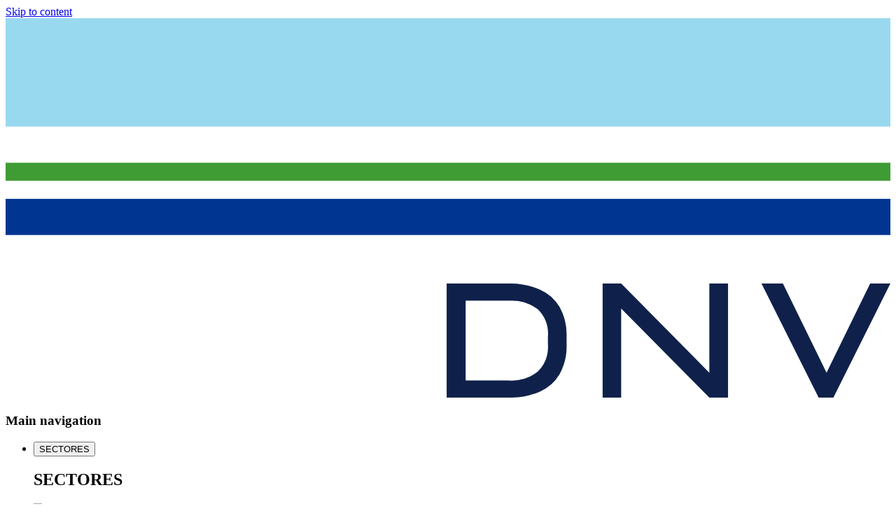

--- FILE ---
content_type: text/javascript
request_url: https://www.dnv.com.mx/dist/client/assets/Drawer-CQyZy_nA.js
body_size: -859
content:
import{j as f}from"./jsx-runtime-CabPqPGS.js";import{r as d}from"./entry-client-B6conXYf.js";import{c as y}from"./index-CQeuRoZR.js";const E=/input|select|textarea|button|object/,N="a, input, select, textarea, button, object, [tabindex]";function A(t){return t.style.display==="none"}function R(t){if(t.getAttribute("aria-hidden")||t.getAttribute("hidden")||t.getAttribute("type")==="hidden")return!1;let r=t;for(;r&&!(r===document.body||r.nodeType===11);){if(A(r))return!1;r=r.parentNode}return!0}function g(t){let e=t.getAttribute("tabindex");return e===null&&(e=void 0),parseInt(e,10)}function m(t){const e=t.nodeName.toLowerCase(),r=!Number.isNaN(g(t));return(E.test(e)&&!t.disabled||t instanceof HTMLAnchorElement&&t.href||r)&&R(t)}function p(t){const e=g(t);return(Number.isNaN(e)||e>=0)&&m(t)}function T(t){return Array.from(t.querySelectorAll(N)).filter(p)}function w(t,e){const r=T(t);if(!r.length){e.preventDefault();return}const o=r[e.shiftKey?0:r.length-1],c=t.getRootNode();let s=o===c.activeElement||t===c.activeElement;const n=c.activeElement;if(n.tagName==="INPUT"&&n.getAttribute("type")==="radio"&&(s=r.filter(b=>b.getAttribute("type")==="radio"&&b.getAttribute("name")===n.getAttribute("name")).includes(o)),!s)return;e.preventDefault();const i=r[e.shiftKey?r.length-1:0];i&&i.focus()}function v(t=!0){const e=d.useRef(null),r=d.useRef(null),o=()=>{r.current!=null&&(cancelAnimationFrame(r.current),r.current=null)},c=n=>{let a=n.querySelector("[data-autofocus]");if(!a){const i=Array.from(n.querySelectorAll(N));a=i.find(p)||i.find(m)||null,!a&&m(n)&&(a=n)}a&&a.focus({preventScroll:!0})},s=d.useCallback(n=>{if(o(),!t){e.current=null;return}e.current!==n&&(e.current=n,n&&(r.current=requestAnimationFrame(()=>{var u;r.current=null;const a=(u=n.getRootNode)==null?void 0:u.call(n);(n.isConnected===!0||!!a)&&c(n)})))},[t]);return d.useEffect(()=>{if(!t)return;e.current&&(o(),r.current=requestAnimationFrame(()=>{r.current=null,c(e.current)}));const n=a=>{if(!e.current||a.key!=="Tab")return;const i=a.target;i&&e.current.contains(i)&&w(e.current,a)};return document.addEventListener("keydown",n),()=>{o(),document.removeEventListener("keydown",n)}},[t]),s}const C=({isOpen:t,onClose:e,side:r="right",variant:o="light",space:c="default",size:s="",closeOnBackdrop:n=!0,hideCloseButton:a,children:i})=>{const u=d.useRef(null),b=v();d.useEffect(()=>{const l=u.current;l&&(t&&!l.open?l.showModal():!t&&l.open&&l.close())},[t]);const h=l=>{const x=u.current;n&&l.target===x&&e()};return f.jsx("div",{role:"presentation",onClick:h,inert:t?void 0:"inert",children:f.jsx("dialog",{ref:u,className:y(`drawer drawer--${r} drawer--${o} drawer--${c}`,s!==""?`drawer--${s}`:null),onClose:e,children:t&&f.jsxs("div",{ref:b,children:[!a&&f.jsxs("button",{type:"button",className:"drawer__close button button--tertiary button--square",onClick:e,children:[f.jsx("span",{className:"sr-only",children:"Close"}),f.jsx("i",{"aria-hidden":"true",className:"button__icon fa fa-close"})]}),f.jsx("div",{className:"drawer__content",children:i})]})})})};export{C as D};


--- FILE ---
content_type: text/javascript
request_url: https://www.dnv.com.mx/dist/client/assets/Shortcuts-CPzuR79O.js
body_size: -1443
content:
import{j as e}from"./jsx-runtime-CabPqPGS.js";import{r as m}from"./entry-client-B6conXYf.js";import{c as j}from"./index-CQeuRoZR.js";const p=({href:l,text:r,thumbnailImage:u,description:a,isCyber:i=!1,isVisible:n=!1,onClick:h})=>{const t=m.useRef(null),[c,o]=m.useState(!1);return m.useEffect(()=>{o(!0)},[]),m.useEffect(()=>{c&&n&&t.current&&t.current.dataset.src&&(t.current.src=t.current.dataset.src,t.current.removeAttribute("data-src"),t.current.classList.remove("lazyload"))},[c,n]),e.jsx("div",{className:"link-tile-simple__container",children:e.jsx("div",{className:"link-tile-simple",children:i?e.jsx("a",{href:l,className:"link-tile-simple__link",onClick:h,children:e.jsxs("div",{className:"link-tile-simple__content",children:[e.jsx("h3",{className:"link-tile-simple__title",children:e.jsx("span",{children:r})}),(a==null?void 0:a.trim())&&e.jsx("p",{className:"link-tile-simple__text",children:a})]})}):e.jsxs(e.Fragment,{children:[c&&e.jsx("picture",{className:"link-tile-simple__img",children:e.jsx("img",{ref:t,className:"lazyload","data-src":`${u}?mode=crop&scale=both&quality=90&format=webp&width=320&height=184`,width:"320",height:"184",loading:"lazy",alt:r})}),e.jsx("a",{href:l,className:"link-tile-simple__link",onClick:h,children:r})]})})})},b=({title:l,links:r,columnName:u,onLinkClick:a,isHorizontal:i=!1,isCyber:n=!1,isVisible:h=!1})=>{const t=s=>{a&&a(s,l,u)},c=j("shortcuts",{"shortcuts--horizontal":i}),o=e.jsx("div",{className:c,children:r.map((s,d)=>{var f;const _=!!s.thumbnailImage&&((f=s.thumbnailImage)==null?void 0:f.trim())!=="",x={href:s.href,onClick:()=>t(s.text),...s.target?{target:s.target}:{}};return _?m.createElement(p,{...x,text:s.text,thumbnailImage:s.thumbnailImage,key:d,isCyber:n,isVisible:h}):e.jsx("a",{...x,className:"shortcuts__link",children:s.text},d)})});return i?o:e.jsxs("div",{className:"shortcuts__col",children:[l&&e.jsx("h3",{className:"shortcuts__title",children:l}),o]})};export{b as S};


--- FILE ---
content_type: application/javascript
request_url: https://cdn.cookielaw.org/consent/f7d3934a-3a09-4d36-a4e4-89bc87afa938/OtAutoBlock.js
body_size: 2360
content:
(function(){function q(a){var c=[],b=[],e=function(f){for(var g={},h=0;h<u.length;h++){var d=u[h];if(d.Tag===f){g=d;break}var l=void 0,k=d.Tag;var C=(k=-1!==k.indexOf("http:")?k.replace("http:",""):k.replace("https:",""),-1!==(l=k.indexOf("?"))?k.replace(k.substring(l),""):k);if(f&&(-1!==f.indexOf(C)||-1!==d.Tag.indexOf(f))){g=d;break}}return g}(a);return e.CategoryId&&(c=e.CategoryId),e.Vendor&&(b=e.Vendor.split(":")),!e.Tag&&D&&(b=c=function(f){var g=[],h=function(d){var l=document.createElement("a");
return l.href=d,-1!==(d=l.hostname.split(".")).indexOf("www")||2<d.length?d.slice(1).join("."):l.hostname}(f);return g=v.some(function(d){return d===h})?["C0004"]:g}(a)),{categoryIds:c,vsCatIds:b}}function w(a){return!a||!a.length||(a&&window.OptanonActiveGroups?a.every(function(c){return-1!==window.OptanonActiveGroups.indexOf(","+c+",")}):void 0)}function m(a,c){void 0===c&&(c=null);var b=window,e=b.OneTrust&&b.OneTrust.IsVendorServiceEnabled;b=e&&b.OneTrust.IsVendorServiceEnabled();return"Categories"===
r||"All"===r&&e&&!b?w(a):("Vendors"===r||"All"===r&&e&&b)&&w(c)}function n(a){a=a.getAttribute("class")||"";return-1!==a.indexOf("optanon-category")||-1!==a.indexOf("ot-vscat")}function p(a){return a.hasAttribute("data-ot-ignore")}function x(a,c,b){void 0===b&&(b=null);var e=a.join("-"),f=b&&b.join("-"),g=c.getAttribute("class")||"",h="",d=!1;a&&a.length&&-1===g.indexOf("optanon-category-"+e)&&(h=("optanon-category-"+e).trim(),d=!0);b&&b.length&&-1===g.indexOf("ot-vscat-"+f)&&(h+=" "+("ot-vscat-"+
f).trim(),d=!0);d&&c.setAttribute("class",h+" "+g)}function y(a,c,b){void 0===b&&(b=null);var e;a=a.join("-");b=b&&b.join("-");return-1===c.indexOf("optanon-category-"+a)&&(e=("optanon-category-"+a).trim()),-1===c.indexOf("ot-vscat-"+b)&&(e+=" "+("ot-vscat-"+b).trim()),e+" "+c}function z(a){var c,b=q(a.src||"");(b.categoryIds.length||b.vsCatIds.length)&&(x(b.categoryIds,a,b.vsCatIds),m(b.categoryIds,b.vsCatIds)||(a.type="text/plain"),a.addEventListener("beforescriptexecute",c=function(e){"text/plain"===
a.getAttribute("type")&&e.preventDefault();a.removeEventListener("beforescriptexecute",c)}))}function A(a){var c=a.src||"",b=q(c);(b.categoryIds.length||b.vsCatIds.length)&&(x(b.categoryIds,a,b.vsCatIds),m(b.categoryIds,b.vsCatIds)||(a.removeAttribute("src"),a.setAttribute("data-src",c)))}var u=JSON.parse('[{"Tag":"https://www.dnv.com.mx/api/location/locations","CategoryId":["C0003"],"Vendor":null},{"Tag":"https://px.ads.linkedin.com/wa/","CategoryId":["C0004"],"Vendor":null},{"Tag":"https://www.dnv.com.mx/api/feedbox","CategoryId":["C0003"],"Vendor":null},{"Tag":"https://stats.g.doubleclick.net/g/collect","CategoryId":["C0004"],"Vendor":null},{"Tag":"https://www.dnv.com.mx/siteassets/images/business-assurance/training/Inhouse-training/","CategoryId":["C0003"],"Vendor":null},{"Tag":"https://map.brightcove.com/config","CategoryId":["C0002"],"Vendor":null},{"Tag":"https://js.monitor.azure.com/scripts/b/ai.2.gbl.min.js","CategoryId":["C0002","C0004"],"Vendor":null},{"Tag":"https://www.dnv.com.mx/dist/client/assets/SearchField-1e44ba68.js","CategoryId":["C0002"],"Vendor":null},{"Tag":"https://sectrk.dnv.com/visitor/v200/svrGP.aspx","CategoryId":["C0002"],"Vendor":null},{"Tag":"https://brandcentral.dnv.com/mars/embed","CategoryId":["C0002"],"Vendor":null},{"Tag":"https://www.linkedin.com/px/li_sync","CategoryId":["C0004"],"Vendor":null},{"Tag":"https://metrics.brightcove.com/v2/tracker","CategoryId":["C0002"],"Vendor":null},{"Tag":"https://googleads.g.doubleclick.net/pagead/landing","CategoryId":["C0004"],"Vendor":null},{"Tag":"https://s.emea01.idio.episerver.net/ia.js","CategoryId":["C0002","C0003"],"Vendor":null},{"Tag":"https://12212777.fls.doubleclick.net/activityi","CategoryId":["C0004"],"Vendor":null},{"Tag":"https://assets.map.brightcove.com/plugin/dist/videojs-bc-map-core.min.js","CategoryId":["C0002"],"Vendor":null},{"Tag":"https://googleads.g.doubleclick.net/pagead/viewthroughconversion/1007133000/","CategoryId":["C0004"],"Vendor":null},{"Tag":"https://s861531437.t.eloqua.com/visitor/v200/svrGP","CategoryId":["C0002"],"Vendor":null},{"Tag":"https://googleads.g.doubleclick.net/pagead/viewthroughconversion/16827906829/","CategoryId":["C0004"],"Vendor":null},{"Tag":"https://googleads.g.doubleclick.net/pagead/viewthroughconversion/1047448514/","CategoryId":["C0004"],"Vendor":null},{"Tag":"https://snap.licdn.com/li.lms-analytics/insight.old.min.js","CategoryId":["C0004"],"Vendor":null},{"Tag":"https://s861531437.t.eloqua.com/visitor/v200/svrGP.aspx","CategoryId":["C0002"],"Vendor":null},{"Tag":"https://px.ads.linkedin.com/collect","CategoryId":["C0004"],"Vendor":null},{"Tag":"https://sgtm.dnv.com/g/collect","CategoryId":["C0002","C0004"],"Vendor":null},{"Tag":"https://googleads.g.doubleclick.net/pagead/viewthroughconversion/739646934/","CategoryId":["C0004"],"Vendor":null},{"Tag":"https://players.brightcove.net/6024607088001/QarVjRtARC_default/index.min.js","CategoryId":["C0002"],"Vendor":null},{"Tag":"https://players.brightcove.net/6024607088001/JHBSId3ig_default/index.min.js","CategoryId":["C0002"],"Vendor":null},{"Tag":"https://googleads.g.doubleclick.net/pagead/viewthroughconversion/1029803921/","CategoryId":["C0004"],"Vendor":null},{"Tag":"https://td.doubleclick.net/td/rul/1007133000","CategoryId":["C0004"],"Vendor":null},{"Tag":"https://analytics.twitter.com/i/adsct","CategoryId":["C0004"],"Vendor":null},{"Tag":"https://www.googletagmanager.com/gtag/destination","CategoryId":["C0002","C0004"],"Vendor":null},{"Tag":"https://px.ads.linkedin.com/attribution_trigger","CategoryId":["C0004"],"Vendor":null},{"Tag":"https://ad.doubleclick.net/activity","CategoryId":["C0004"],"Vendor":null},{"Tag":"https://bat.bing.com/p/action/187105654.js","CategoryId":["C0004"],"Vendor":null},{"Tag":"https://cdn.cookielaw.org/scripttemplates/202502.1.0/otBannerSdk.js","CategoryId":["C0002","C0004"],"Vendor":null},{"Tag":"https://t.co/i/adsct","CategoryId":["C0004"],"Vendor":null},{"Tag":"https://td.doubleclick.net/td/fls/rul/activityi","CategoryId":["C0004"],"Vendor":null},{"Tag":"https://connect.facebook.net/en_US/fbevents.js","CategoryId":["C0004"],"Vendor":null},{"Tag":"https://www.facebook.com/tr/","CategoryId":["C0004"],"Vendor":null},{"Tag":"https://googleads.g.doubleclick.net/pagead/viewthroughconversion/10994774717/","CategoryId":["C0004"],"Vendor":null},{"Tag":"https://static.hotjar.com/c/hotjar-1713734.js","CategoryId":["C0002"],"Vendor":null},{"Tag":"https://googleads.g.doubleclick.net/pagead/viewthroughconversion/17296173412/","CategoryId":["C0004"],"Vendor":null},{"Tag":"https://www.clarity.ms/tag/uet/187105654","CategoryId":["C0002"],"Vendor":null},{"Tag":"https://googleads.g.doubleclick.net/pagead/viewthroughconversion/11506819833/","CategoryId":["C0004"],"Vendor":null},{"Tag":"https://td.doubleclick.net/td/rul/1029803921","CategoryId":["C0004"],"Vendor":null},{"Tag":"https://googleads.g.doubleclick.net/pagead/viewthroughconversion/965194118/","CategoryId":["C0004"],"Vendor":null},{"Tag":"https://secure.p06.eloqua.com/visitor/v200/svrGP.aspx","CategoryId":["C0002"],"Vendor":null},{"Tag":"https://td.doubleclick.net/td/rul/16827906829","CategoryId":["C0004"],"Vendor":null}]'),
D=JSON.parse("true"),r=JSON.parse('"Categories"'),v=(v=[""]).filter(function(a){if("null"!==a&&a.trim().length)return a}),t=["embed","iframe","img","script"],B=((new MutationObserver(function(a){Array.prototype.forEach.call(a,function(c){Array.prototype.forEach.call(c.addedNodes,function(e){1!==e.nodeType||-1===t.indexOf(e.tagName.toLowerCase())||n(e)||p(e)||("script"===e.tagName.toLowerCase()?z:A)(e)});var b=c.target;!c.attributeName||n(b)&&p(b)||("script"===b.nodeName.toLowerCase()?z(b):-1!==t.indexOf(c.target.nodeName.toLowerCase())&&
A(b))})})).observe(document.documentElement,{childList:!0,subtree:!0,attributes:!0,attributeFilter:["src"]}),document.createElement);document.createElement=function(){for(var a,c,b=[],e=0;e<arguments.length;e++)b[e]=arguments[e];return"script"===b[0].toLowerCase()||-1!==t.indexOf(b[0].toLowerCase())?(a=B.bind(document).apply(void 0,b),c=a.setAttribute.bind(a),Object.defineProperties(a,{src:{get:function(){try{return!/^(https?:|\/\/|file:|ftp:|data:|blob:)/i.test(a.getAttribute("src"))&&a.getAttribute("src")?
(new URL(a.getAttribute("src"),document.baseURI)).href:a.getAttribute("src")||""}catch(f){return a.getAttribute("src")||""}},set:function(f){var g=b[0],h,d,l,k="";k=q(k="string"==typeof f||f instanceof Object?f.toString():k);return d=g,l=a,!(h=k).categoryIds.length&&!h.vsCatIds.length||"script"!==d.toLowerCase()||n(l)||m(h.categoryIds,h.vsCatIds)||p(l)?(d=g,h=a,!(l=k).categoryIds.length||-1===t.indexOf(d.toLowerCase())||n(h)||m(l.categoryIds,l.vsCatIds)||p(h)?c("src",f):(a.removeAttribute("src"),
c("data-src",f),(g=a.getAttribute("class"))||c("class",y(k.categoryIds,g||"",k.vsCatIds)))):(c("type","text/plain"),c("src",f)),!0}},type:{get:function(){return a.getAttribute("type")||""},set:function(f){return h=c,d=q((g=a).src||""),h("type",!d.categoryIds.length&&!d.vsCatIds.length||n(g)||m(d.categoryIds,d.vsCatIds)||p(g)?f:"text/plain"),!0;var g,h,d}},class:{set:function(f){return h=c,!(d=q((g=a).src)).categoryIds.length&&!d.vsCatIds.length||n(g)||m(d.categoryIds,d.vsCatIds)||p(g)?h("class",f):
h("class",y(d.categoryIds,f,d.vsCatIds)),!0;var g,h,d}}}),a.setAttribute=function(f,g,h){"type"!==f&&"src"!==f||h?c(f,g):a[f]=g},a):B.bind(document).apply(void 0,b)}})();

--- FILE ---
content_type: text/javascript
request_url: https://www.dnv.com.mx/dist/client/assets/SearchField-Bt4qT0ku.js
body_size: 593
content:
var J=Object.defineProperty;var X=(e,s,d)=>s in e?J(e,s,{enumerable:!0,configurable:!0,writable:!0,value:d}):e[s]=d;var O=(e,s,d)=>X(e,typeof s!="symbol"?s+"":s,d);import{r as i}from"./entry-client-B6conXYf.js";import{g as Y,s as Z,A as p}from"./AutocompleteSuggestions-DUWaMswW.js";import{j as l}from"./jsx-runtime-CabPqPGS.js";import{c as F}from"./index-CQeuRoZR.js";import{S as A}from"./SkeletonLoader-gGUzQi0v.js";import{u as ee}from"./useClickOutside-ClrWXx-r.js";const x=1,fe=({defaultParameters:e,filterKeys:s=[],hasPreSelectedFilters:d,initialParams:h,ignoreUrl:c,hasInitialItems:f})=>{const[_,u]=i.useState(),[r,b]=i.useState(""),[g,j]=i.useState({}),[w,m]=i.useState(null),[N,v]=i.useState(x),[k,B]=i.useState(!1),I=i.useRef([]);i.useEffect(()=>{let t="",a=x,o={};if(!c){const n=K();t=n.initialQuery,a=n.initialPage,o=n.initialFilters}b(t),v(a),j(o),f||R(t,o,a)},[]);const K=()=>{const t=new URLSearchParams(window.location.search),o=Y(["query","q","searchTerm","QueryString"],t)||"",n=parseInt(t.get("pageNumber")||x.toString(),10),S={};return t.forEach((y,M)=>{s.map(H=>H.toLowerCase()).includes(M.toLowerCase())&&(S[M]=y.split(",").filter(Boolean))}),{initialQuery:o,initialPage:n,initialFilters:S}},T=(t,a)=>t?t.includes(a)?t.filter(o=>o!==a):[...t,a]:[a],L=({action:t,value:a})=>{I.current.push({action:t,value:a})},V=t=>{b(t),v(x);let a={};h&&(a={...h}),j(a),P(t,a,x),L({action:"query",value:t})},q=(t,a)=>{var n;const o={...g};o[t]=T(g[t],a),E(o),L({action:(n=o[t])!=null&&n.includes(a)?"select":"deselect",value:{[t]:[a]}})},E=t=>{Object.keys(t).forEach(a=>{t[a].length||delete t[a]}),j(t),v(x),P(r,t,x)},D=()=>{E({}),L({action:"clear all",value:g})},G=t=>{if(!d||w||!t)return;const a={};s.forEach(o=>{const n=t[o];if(n){const S=n==null?void 0:n.items.filter(y=>y.selected&&typeof y.id<"u").map(y=>y.id);S.length&&(a[o]=S)}}),m(a)},U=()=>{if(!k)return;const t=N+1;$(t)},$=t=>{v(t),P(r,g,t)},W=(t,a)=>{B(t===a)},R=async(t,a,o)=>{const n={pageNumber:o,...e,...a};t&&t!==""&&(n.query=t),u(n)},P=(t,a,o)=>{if(!c){const n={...a};if(t&&(n.query=t),typeof window<"u"){const S=Z(n,!0)||window.location.pathname;window.history.replaceState(null,"",S)}}R(t,a,o)},z=()=>{b(""),j({}),P("",{},x)};return{searchParams:_,query:r,filters:g,preSelectedFilters:w,pageNumber:N,canLoadMore:k,history:I.current,setNextPage:U,setPage:$,setQuery:V,setFilter:q,clearFilters:D,setPreSelectedFilters:G,checkPagination:W,reset:z}},C=class C{static refresh(s){return s.current&&s.current.abort(C.abortMessage),new AbortController}static isAbort(s){return(s==null?void 0:s.toString())===C.abortMessage}};O(C,"abortMessage","AbortError");let Q=C;const te=e=>{const[s,d]=i.useState(!1);i.useEffect(()=>{d((e.selected||e.preSelected)??!1)},[e.selected,e.preSelected]);const h=f=>{e.preSelected||!e.id||(d(f.target.checked),e.onChange(e.id))},c=e.count===0;return l.jsxs("div",{className:F("filter-box",{"filter-box--disabled":e.preSelected||c,"filter-box--toggler":e.toggler}),children:[l.jsx("input",{type:"checkbox",id:e.id,className:"filter-box__checkbox",checked:s,onChange:h,tabIndex:c?-1:0}),l.jsx("label",{className:"filter-box__label",htmlFor:e.id,"data-count":e.count,"aria-label":`${e.text} [${e.count??0}]`,children:l.jsx("span",{"aria-hidden":"true",children:e.text})})]})},ae=new Date().getTime(),le=e=>l.jsxs("div",{className:F("filter-boxes",{"filter-boxes--columns":e.columns}),children:[l.jsx("div",{className:"filter-boxes__title u-text--uppercase",children:l.jsx(A,{width:"110px",height:"24px"})}),l.jsx("ul",{className:"filter-boxes__list","aria-hidden":e.toggleable,children:Array.from(Array(5)).map((s,d)=>l.jsx("li",{children:l.jsxs("div",{style:{display:"flex",gap:"1rem",alignItems:"center"},children:[l.jsx(A,{width:"20px"}),l.jsx(A,{width:"140px",customStyle:{margin:"3px 0"}})]})},`filter-box-loader-${d}-${ae}`))})]}),ge=e=>{var _,u;const[s,d]=i.useState(!!e.isOpenOnInit),[h,c]=i.useState(!!e.toggleable),f=r=>{e.onChange(e.filterType,r)};return e.loading?l.jsx(le,{columns:e.columns,toggleable:e.toggleable}):l.jsxs("div",{className:F("filter-boxes",{"filter-boxes--columns":e.columns,"filter-boxes--toggleable":e.toggleable}),children:[e.title?e.toggleable?l.jsx("button",{className:"filter-boxes__title",onClick:()=>d(r=>!r),"aria-expanded":s,children:e.title}):l.jsx("h4",{className:"filter-boxes__title",children:e.title}):null,l.jsx("ul",{className:"filter-boxes__list","aria-hidden":e.toggleable&&!s,children:(u=h?e.items:(_=e.items)==null?void 0:_.slice(0,4))==null?void 0:u.map(r=>{var b,g;return l.jsx("li",{children:l.jsx(te,{...r,selected:typeof r.id<"u"&&((b=e.activeFilters)==null?void 0:b.includes(r.id)),onChange:f,preSelected:(typeof r.id<"u"&&((g=e.preSelectedFilters)==null?void 0:g.includes(r.id)))??!1})},`${e.filterType}-${r.id}`)})}),!e.toggleable&&e.items&&e.items.length>4?l.jsx("button",{className:"link filter-boxes__loadmore",type:"button",onClick:()=>c(r=>!r),children:h?e.showLessLabel||"Show less":e.showAllLabel?`${e.showAllLabel} (${e.items.length})`:`Show all (${e.items.length})`}):null]})},se=i.forwardRef((e,s)=>{const d=i.useRef(null),h=i.useRef(null),[c,f]=i.useState(e.defaultValue||""),[_,u]=i.useState(!1),r=c&&e.activeLabel?e.activeLabel:e.label;i.useImperativeHandle(s,()=>d.current),ee(()=>u(!1),h),i.useEffect(()=>{e.defaultValue!==void 0&&f(e.defaultValue)},[e.defaultValue]),i.useEffect(()=>{u(c.length>0)},[c]);const b=()=>{f(""),e.onClear&&e.onClear(),u(!1)},g=()=>{u(c.length>0)},j=m=>{f(m),u(!1),e.onSubmit&&e.onSubmit(m)},w=m=>{var N;m.preventDefault(),c!==""&&((N=d.current)==null||N.blur(),u(!1),e.onSubmit&&e.onSubmit(c))};return l.jsxs("form",{className:F("search-field",{"search-field--active":c}),onSubmit:w,children:[l.jsx("label",{htmlFor:e.id,className:"search-field__label","data-result":e.activeLabel||"","data-search":e.label||"",children:r}),l.jsxs("div",{className:"search-field__wrapper",ref:h,children:[l.jsx("input",{type:"search",inputMode:"search",id:e.id,ref:d,placeholder:e.placeholder||"Start typing",name:"query",className:"search-field__input",autoComplete:"off",value:c,onChange:m=>{f(m.target.value),e.onChange&&e.onChange(m.target.value)},onFocus:g}),e.onClear?l.jsxs("button",{className:"search-field__clear",onClick:b,type:"button",children:[l.jsx("i",{"aria-hidden":"true",className:"fal fa-times"}),l.jsx("span",{className:"sr-only",children:"Clear"})]}):null,l.jsx("button",{type:"submit","aria-live":"polite",className:F("search-field__btn",{"search-field__btn--loading":e.loading}),children:l.jsx("span",{role:"status",className:"sr-only",children:e.loading?"Loading":"Search"})}),_&&c.length>0&&l.jsx(p,{id:`${e.id}-history`,searchQuery:c,onItemClick:j,mode:"combined",hideOnExactMatch:!0})]})]})});se.displayName="SearchField";export{Q as A,ge as F,se as S,te as a,fe as u};
